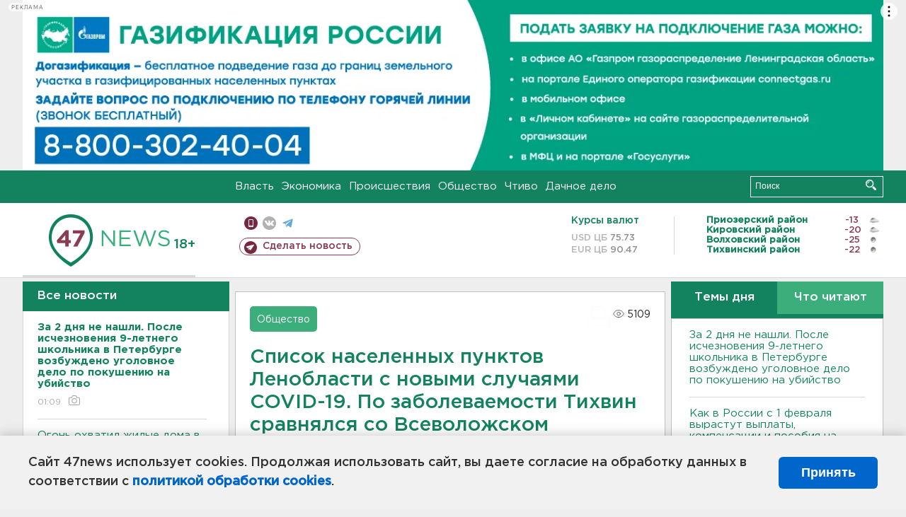

--- FILE ---
content_type: text/html; charset=UTF-8
request_url: https://47news.ru/who/collect/
body_size: 226
content:
{"status":"install","message":"","id":"202133","unique":0,"recordVisitInMemoryCache":true,"updateArticleStats":true,"nviews":5109,"nviews_day":3584,"nviews_today":619,"recordVisitUnique":true}